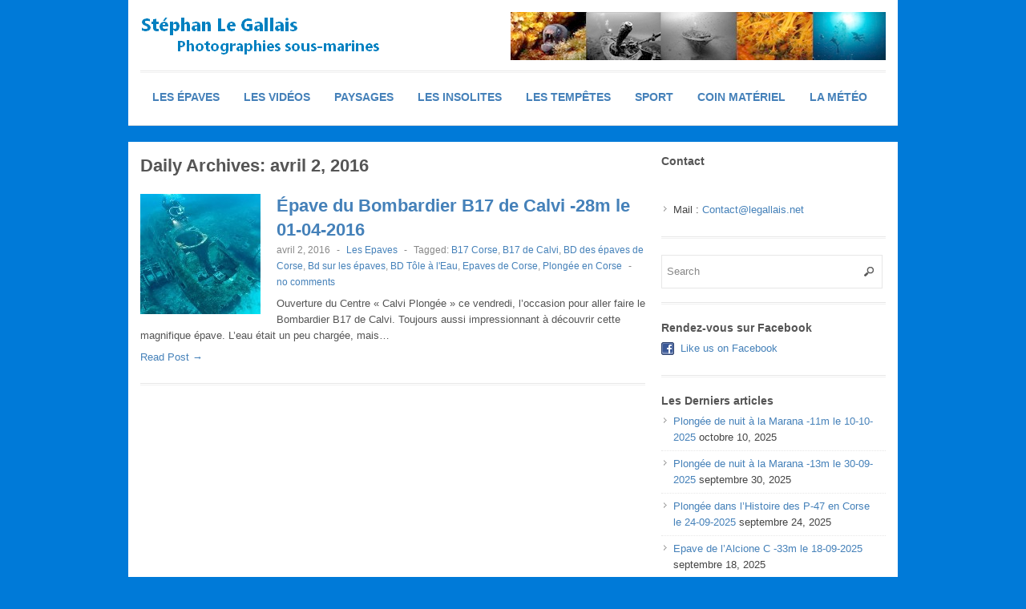

--- FILE ---
content_type: text/html; charset=UTF-8
request_url: https://www.legallais.net/2016/04/02/
body_size: 8420
content:
 
<!DOCTYPE html>
<!--[if lt IE 7 ]> <html class="no-js ie6" lang="fr-FR"> <![endif]-->
<!--[if IE 7 ]>    <html class="no-js ie7" lang="fr-FR"> <![endif]-->
<!--[if IE 8 ]>    <html class="no-js ie8" lang="fr-FR"> <![endif]-->
<!--[if (gte IE 9)|!(IE)]><!--> <html class="no-js" lang="fr-FR"> <!--<![endif]-->
<head>
<meta name="google-site-verification" content="UTQrIQnLgt7576TBc1j-hoFITzF6KXeHWkKIzkD2pUo" />
<meta charset="UTF-8" />
<meta name="viewport" content="width=device-width" />
<meta http-equiv="X-UA-Compatible" content="IE=edge,chrome=1" />

<title>02 &#124; avril &#124; 2016 &#124; Stéphan Le Gallais PHOTOGRAPHIE</title>


<link rel="profile" href="http://gmpg.org/xfn/11" />
<link rel="pingback" href="https://www.legallais.net/xmlrpc.php" />
<meta name='robots' content='max-image-preview:large' />
<link rel="alternate" type="application/rss+xml" title="Stéphan Le Gallais PHOTOGRAPHIE &raquo; Flux" href="https://www.legallais.net/feed/" />
<link rel="alternate" type="application/rss+xml" title="Stéphan Le Gallais PHOTOGRAPHIE &raquo; Flux des commentaires" href="https://www.legallais.net/comments/feed/" />
<link rel='stylesheet' id='ngg_trigger_buttons-group-css' href='https://www.legallais.net/wp-content/plugins/bwp-minify/min/?f=wp-content/plugins/nextgen-gallery/static/GalleryDisplay/trigger_buttons.css,wp-content/plugins/nextgen-gallery/static/Lightbox/simplelightbox/simple-lightbox.css,wp-content/plugins/nextgen-gallery/static/FontAwesome/css/v4-shims.min.css,wp-content/plugins/nextgen-gallery/static/FontAwesome/css/all.min.css,wp-content/plugins/nextgen-gallery/static/GalleryDisplay/pagination_style.css,wp-content/plugins/nextgen-gallery/static/Thumbnails/nextgen_basic_thumbnails.css,wp-content/plugins/nextgen-gallery/static/Widget/display.css,wp-content/themes/max-magazine/style.css' type='text/css' media='all' />
<link rel='stylesheet' id='google_fonts-css' href='http://fonts.googleapis.com/css?family=Open+Sans%3A700%2C400%2C600&#038;ver=6.9' type='text/css' media='all' />
<script type="text/javascript" id="photocrati_ajax-js-extra">
/* <![CDATA[ */
var photocrati_ajax = {"url":"https://www.legallais.net/index.php?photocrati_ajax=1","rest_url":"https://www.legallais.net/wp-json/","wp_home_url":"https://www.legallais.net","wp_site_url":"https://www.legallais.net","wp_root_url":"https://www.legallais.net","wp_plugins_url":"https://www.legallais.net/wp-content/plugins","wp_content_url":"https://www.legallais.net/wp-content","wp_includes_url":"https://www.legallais.net/wp-includes/","ngg_param_slug":"nggallery","rest_nonce":"54562f845e"};
//# sourceURL=photocrati_ajax-js-extra
/* ]]> */
</script>
<script type='text/javascript' src='https://www.legallais.net/wp-content/plugins/bwp-minify/min/?f=wp-includes/js/jquery/jquery.min.js,wp-includes/js/jquery/jquery-migrate.min.js,wp-content/themes/max-magazine/js/superfish.js,wp-content/themes/max-magazine/js/jquery.easing_1.3.js,wp-content/themes/max-magazine/js/lofslider.js,wp-content/themes/max-magazine/js/jcarousellite_1.0.1.min.js,wp-content/themes/max-magazine/js/jquery.mobilemenu.js,wp-content/themes/max-magazine/js/custom.js,wp-content/plugins/nextgen-gallery/static/Legacy/ajax.min.js,wp-content/plugins/nextgen-gallery/static/FontAwesome/js/v4-shims.min.js,wp-content/plugins/nextgen-gallery/static/FontAwesome/js/all.min.js,wp-content/plugins/nextgen-gallery/static/Thumbnails/nextgen_basic_thumbnails.js,wp-content/plugins/nextgen-gallery/static/Thumbnails/ajax_pagination.js'></script>
<link rel="https://api.w.org/" href="https://www.legallais.net/wp-json/" /><link rel="EditURI" type="application/rsd+xml" title="RSD" href="https://www.legallais.net/xmlrpc.php?rsd" />
<meta name="generator" content="WordPress 6.9" />
<link rel="shortcut icon" href="http://www.legallais.net/wp-content/uploads/2014/01/photos.ico" />	
<meta name="description" content=" Plongée sur épaves, Plongée en Corse, Les épaves Corse, Faune et Flore, B17 Calvi, P47 Miomo, Alcione C, photos sous-marines, Corse, Canyon, Photos en Corse, Bastia"  />
<style type="text/css" id="custom-background-css">
body.custom-background { background-color: #007ad8; }
</style>
	</head>

<body class="archive date custom-background wp-theme-max-magazine">

<div id="container" class="hfeed">

<div id="header">	

		<div class="header-wrap">
		<div class="logo">
							<h1>
					<a href="https://www.legallais.net" title="Stéphan Le Gallais PHOTOGRAPHIE">
						<img src="http://www.legallais.net/wp-content/uploads/2014/01/logo.png" alt="Stéphan Le Gallais PHOTOGRAPHIE" />
					</a>
				</h1>	
				
		</div>	<!-- /logo -->
		
					<div class="ad468">	
				<a href=http://www.legallais.net><img src=http://www.legallais.net/wp-content/uploads/2014/01/darkBlue.jpg /></a>	
			</div>
				
	</div><!-- /wrap -->
	
	<div id="nav">	
		<div class="menu-menu-container"><ul id="menu-menu" class="menu"><li id="menu-item-1322" class="menu-item menu-item-type-custom menu-item-object-custom menu-item-1322"><a href="http://www.legallais.net/liste-des-epaves-autour-de-la-corse/">Les épaves</a></li>
<li id="menu-item-14377" class="menu-item menu-item-type-custom menu-item-object-custom menu-item-14377"><a href="https://www.youtube.com/user/StephanNCB">Les vidéos</a></li>
<li id="menu-item-14364" class="menu-item menu-item-type-taxonomy menu-item-object-category menu-item-14364"><a href="https://www.legallais.net/category/paysages-de-corse/">Paysages</a></li>
<li id="menu-item-8193" class="menu-item menu-item-type-taxonomy menu-item-object-category menu-item-8193"><a href="https://www.legallais.net/category/plongee-insolite/">Les Insolites</a></li>
<li id="menu-item-14362" class="menu-item menu-item-type-taxonomy menu-item-object-category menu-item-14362"><a href="https://www.legallais.net/category/tempetes/">Les tempêtes</a></li>
<li id="menu-item-2007" class="menu-item menu-item-type-taxonomy menu-item-object-category menu-item-2007"><a href="https://www.legallais.net/category/sport/">Sport</a></li>
<li id="menu-item-8540" class="menu-item menu-item-type-taxonomy menu-item-object-category menu-item-8540"><a href="https://www.legallais.net/category/materiel/">Coin Matériel</a></li>
<li id="menu-item-14363" class="menu-item menu-item-type-taxonomy menu-item-object-category menu-item-14363"><a href="https://www.legallais.net/category/meteo/">La Météo</a></li>
</ul></div>		
	</div>
	
	<div class="clear"></div>
	
</div> <!-- /header -->

<div id="content-container">	<div id="content" >	
		<h2 class="page-title">
							Daily Archives: <span>avril 2, 2016</span>					</h2>	
		
		 
<div id="posts-list">
					
			
			<div class="post">					
				<div class="post-image">
					<a href="https://www.legallais.net/2016/04/epave-du-bombardier-b17-de-calvi-28m-le-01-04-2016/"><img width="150" height="150" src="https://www.legallais.net/wp-content/uploads/2016/04/IMG_2052T-150x150.jpg" class="attachment-thumbnail size-thumbnail wp-post-image" alt="" title="" decoding="async" /></a>
				</div>
					
				<div class="right">
			
										
					<h2> <a href="https://www.legallais.net/2016/04/epave-du-bombardier-b17-de-calvi-28m-le-01-04-2016/" title="Permalink to Épave du Bombardier B17 de Calvi -28m le 01-04-2016" rel="bookmark">Épave du Bombardier B17 de Calvi -28m le 01-04-2016</a></h2>
					
					<div class="post-meta">
						<span class="date">avril 2, 2016</span> 
						<span class="sep"> - </span>						
						<span class="category"><a href="https://www.legallais.net/category/epaves-de-corse/" rel="category tag">Les Epaves</a></span>
						<span class="sep"> - </span><span class="tags">Tagged:  <a href="https://www.legallais.net/tag/b17-corse/" rel="tag">B17 Corse</a>, <a href="https://www.legallais.net/tag/b17-de-calvi/" rel="tag">B17 de Calvi</a>, <a href="https://www.legallais.net/tag/bd-des-epaves-de-corse/" rel="tag">BD des épaves de Corse</a>, <a href="https://www.legallais.net/tag/bd-sur-les-epaves/" rel="tag">Bd sur les épaves</a>, <a href="https://www.legallais.net/tag/bd-tole-a-leau/" rel="tag">BD Tôle à l'Eau</a>, <a href="https://www.legallais.net/tag/epaves-de-corse/" rel="tag">Epaves de Corse</a>, <a href="https://www.legallais.net/tag/plongee-en-corse/" rel="tag">Plongée en Corse</a></span>													<span class="sep"> - </span>
							<span class="comments"><a href="https://www.legallais.net/2016/04/epave-du-bombardier-b17-de-calvi-28m-le-01-04-2016/#respond">no comments</a></span>			
								
					</div>								
						
					<div class="exceprt">
						<p>Ouverture du Centre « Calvi Plongée » ce vendredi, l&rsquo;occasion pour aller faire le Bombardier B17 de Calvi. Toujours aussi impressionnant à découvrir cette magnifique épave. L&rsquo;eau était un peu chargée, mais&#8230;</p>
					</div> 
					
					<div class="more">
						<a href="https://www.legallais.net/2016/04/epave-du-bombardier-b17-de-calvi-28m-le-01-04-2016/">Read Post &rarr;</a>
					</div> 
				</div>	
			</div><!-- post -->		

				
				
		
		

</div>
				
	</div>
	
 
<div id="sidebar">
		
		<div id="text-3" class="widget widget_text"><h4>Contact</h4>			<div class="textwidget"><p>&nbsp;</p>
<ul>
<li>Mail : <a href="mailto:Contact@legallais.net">Contact@legallais.net</a></li>
</ul>
</div>
		</div><div id="search-2" class="widget widget_search"> 
<form method="get" id="searchform" action="https://www.legallais.net/">
	<div>
		<input class="searchfield" type="text" value="Search" name="s" id="s" onfocus="if (this.value == 'Search') {this.value = '';}" onblur="if (this.value == '') {this.value = 'Search';}" />
	</div>
</form>
</div><div id="max_magazine_social_widget-2" class="widget widget_social"><h4>Rendez-vous sur Facebook</h4>           <ul>
		   				<li class="facebook">
				<a href="https://www.facebook.com/stephanncb" target="_blank" title="Like us on Facebook">Like us on Facebook</a>
				</li>
						
		   </ul>
        </div>
		<div id="recent-posts-2" class="widget widget_recent_entries">
		<h4>Les Derniers articles</h4>
		<ul>
											<li>
					<a href="https://www.legallais.net/2025/10/plongee-de-nuit-a-la-marana-11m-le-10-10-2025/">Plongée de nuit à la Marana -11m le 10-10-2025</a>
											<span class="post-date">octobre 10, 2025</span>
									</li>
											<li>
					<a href="https://www.legallais.net/2025/09/plongee-de-nuit-a-la-marana-13m-le-30-09-2025/">Plongée de nuit à la Marana -13m le 30-09-2025</a>
											<span class="post-date">septembre 30, 2025</span>
									</li>
											<li>
					<a href="https://www.legallais.net/2025/09/plongee-dans-lhistoire-des-p-47-en-corse-le-24-09-2025/">Plongée dans l&rsquo;Histoire des P-47 en Corse le 24-09-2025</a>
											<span class="post-date">septembre 24, 2025</span>
									</li>
											<li>
					<a href="https://www.legallais.net/2025/09/epave-de-lalcione-c-33m-le-18-09-2025/">Epave de l&rsquo;Alcione C -33m le 18-09-2025</a>
											<span class="post-date">septembre 18, 2025</span>
									</li>
											<li>
					<a href="https://www.legallais.net/2025/09/epave-de-linsuma-44m-le-17-09-2025/">Epave de l&rsquo;Insuma -44m le 17-09-2025</a>
											<span class="post-date">septembre 17, 2025</span>
									</li>
											<li>
					<a href="https://www.legallais.net/2025/09/epave-du-voilier-de-bastia-38m-le-16-09-2025/">Epave du Voilier de Bastia -38m le 16-09-2025</a>
											<span class="post-date">septembre 16, 2025</span>
									</li>
											<li>
					<a href="https://www.legallais.net/2025/09/publication-dans-le-subaqua-n322-septembre-octobre-2025/">Publication dans le Subaqua N°322 Septembre/Octobre 2025</a>
											<span class="post-date">septembre 6, 2025</span>
									</li>
											<li>
					<a href="https://www.legallais.net/2025/09/plongee-de-nuit-a-la-marana-10m-le-05-09-2025/">Plongée de nuit à la Marana -10m le 05-09-2025</a>
											<span class="post-date">septembre 5, 2025</span>
									</li>
					</ul>

		</div><div id="max_magazine_facebook_widget-2" class="widget widget_facebook"><h4> </h4>		<iframe src="http://www.facebook.com/plugins/likebox.php?href=https://www.facebook.com/epavedecorse/&amp;width=270&amp;colorscheme=light&amp;show_faces=true&amp;border_color=white&amp;stream=false&amp;header=false&amp;height=330" scrolling="no" frameborder="0" style="border:none; overflow:hidden; width:270px; height:330px;"></iframe>       
        </div><div id="calendar-2" class="widget widget_calendar"><h4>Calendrier</h4><div id="calendar_wrap" class="calendar_wrap"><table id="wp-calendar" class="wp-calendar-table">
	<caption>avril 2016</caption>
	<thead>
	<tr>
		<th scope="col" aria-label="lundi">L</th>
		<th scope="col" aria-label="mardi">M</th>
		<th scope="col" aria-label="mercredi">M</th>
		<th scope="col" aria-label="jeudi">J</th>
		<th scope="col" aria-label="vendredi">V</th>
		<th scope="col" aria-label="samedi">S</th>
		<th scope="col" aria-label="dimanche">D</th>
	</tr>
	</thead>
	<tbody>
	<tr>
		<td colspan="4" class="pad">&nbsp;</td><td>1</td><td><a href="https://www.legallais.net/2016/04/02/" aria-label="Publications publiées sur 2 April 2016">2</a></td><td>3</td>
	</tr>
	<tr>
		<td>4</td><td>5</td><td>6</td><td>7</td><td>8</td><td>9</td><td>10</td>
	</tr>
	<tr>
		<td>11</td><td>12</td><td>13</td><td>14</td><td><a href="https://www.legallais.net/2016/04/15/" aria-label="Publications publiées sur 15 April 2016">15</a></td><td>16</td><td>17</td>
	</tr>
	<tr>
		<td>18</td><td>19</td><td><a href="https://www.legallais.net/2016/04/20/" aria-label="Publications publiées sur 20 April 2016">20</a></td><td>21</td><td>22</td><td>23</td><td><a href="https://www.legallais.net/2016/04/24/" aria-label="Publications publiées sur 24 April 2016">24</a></td>
	</tr>
	<tr>
		<td>25</td><td><a href="https://www.legallais.net/2016/04/26/" aria-label="Publications publiées sur 26 April 2016">26</a></td><td>27</td><td>28</td><td><a href="https://www.legallais.net/2016/04/29/" aria-label="Publications publiées sur 29 April 2016">29</a></td><td><a href="https://www.legallais.net/2016/04/30/" aria-label="Publications publiées sur 30 April 2016">30</a></td>
		<td class="pad" colspan="1">&nbsp;</td>
	</tr>
	</tbody>
	</table><nav aria-label="Mois précédents et suivants" class="wp-calendar-nav">
		<span class="wp-calendar-nav-prev"><a href="https://www.legallais.net/2016/03/">&laquo; Mar</a></span>
		<span class="pad">&nbsp;</span>
		<span class="wp-calendar-nav-next"><a href="https://www.legallais.net/2016/05/">Mai &raquo;</a></span>
	</nav></div></div><div id="ngg-images-2" class="widget ngg_images"><div class="hslice" id="ngg-webslice"><h4>Gallery</h4><div class="ngg-widget entry-content">
			<a href="https://www.legallais.net/wp-content/gallery/subaqua-322/SUBAQUA-322.jpg"
			title=" "
			data-image-id='7504'
			class="ngg-simplelightbox" rel="7c501fa7d46029786f08e070c9468cb7"			><img title="SUBAQUA-322"
				alt="SUBAQUA-322"
				src="https://www.legallais.net/wp-content/gallery/subaqua-322/thumbs/thumbs_SUBAQUA-322.jpg"
				width="100"
				height="75"
			/></a>
			<a href="https://www.legallais.net/wp-content/gallery/subaqua-322/LANZAROTE-Sable-1.jpg"
			title=" "
			data-image-id='7503'
			class="ngg-simplelightbox" rel="7c501fa7d46029786f08e070c9468cb7"			><img title="LANZAROTE-Sable-1"
				alt="LANZAROTE-Sable-1"
				src="https://www.legallais.net/wp-content/gallery/subaqua-322/thumbs/thumbs_LANZAROTE-Sable-1.jpg"
				width="100"
				height="75"
			/></a>
			<a href="https://www.legallais.net/wp-content/gallery/subaqua-322/LANZAROTE-Ange-1.jpg"
			title=" "
			data-image-id='7505'
			class="ngg-simplelightbox" rel="7c501fa7d46029786f08e070c9468cb7"			><img title="LANZAROTE-Ange-1"
				alt="LANZAROTE-Ange-1"
				src="https://www.legallais.net/wp-content/gallery/subaqua-322/thumbs/thumbs_LANZAROTE-Ange-1.jpg"
				width="100"
				height="75"
			/></a>
			<a href="https://www.legallais.net/wp-content/gallery/subaqua-322/LANZAROTE-Museo-1.jpg"
			title=" "
			data-image-id='7502'
			class="ngg-simplelightbox" rel="7c501fa7d46029786f08e070c9468cb7"			><img title="LANZAROTE-Museo-1"
				alt="LANZAROTE-Museo-1"
				src="https://www.legallais.net/wp-content/gallery/subaqua-322/thumbs/thumbs_LANZAROTE-Museo-1.jpg"
				width="100"
				height="75"
			/></a>
	</div>

</div></div>		
</div><!-- /sidebar -->
		 
</div> <!-- /content-container -->

    <div id="footer">
        <div class="footer-widgets">
            
			<div id="archives-2" class="widget widget_archive"><h4>Les derniers articles</h4>		<label class="screen-reader-text" for="archives-dropdown-2">Les derniers articles</label>
		<select id="archives-dropdown-2" name="archive-dropdown">
			
			<option value="">Sélectionner un mois</option>
				<option value='https://www.legallais.net/2025/10/'> octobre 2025 </option>
	<option value='https://www.legallais.net/2025/09/'> septembre 2025 </option>
	<option value='https://www.legallais.net/2025/08/'> août 2025 </option>
	<option value='https://www.legallais.net/2025/07/'> juillet 2025 </option>
	<option value='https://www.legallais.net/2025/06/'> juin 2025 </option>
	<option value='https://www.legallais.net/2025/05/'> mai 2025 </option>
	<option value='https://www.legallais.net/2025/04/'> avril 2025 </option>
	<option value='https://www.legallais.net/2025/03/'> mars 2025 </option>
	<option value='https://www.legallais.net/2025/02/'> février 2025 </option>
	<option value='https://www.legallais.net/2025/01/'> janvier 2025 </option>
	<option value='https://www.legallais.net/2024/12/'> décembre 2024 </option>
	<option value='https://www.legallais.net/2024/11/'> novembre 2024 </option>
	<option value='https://www.legallais.net/2024/10/'> octobre 2024 </option>
	<option value='https://www.legallais.net/2024/09/'> septembre 2024 </option>
	<option value='https://www.legallais.net/2024/08/'> août 2024 </option>
	<option value='https://www.legallais.net/2024/07/'> juillet 2024 </option>
	<option value='https://www.legallais.net/2024/06/'> juin 2024 </option>
	<option value='https://www.legallais.net/2024/05/'> mai 2024 </option>
	<option value='https://www.legallais.net/2024/04/'> avril 2024 </option>
	<option value='https://www.legallais.net/2024/03/'> mars 2024 </option>
	<option value='https://www.legallais.net/2024/02/'> février 2024 </option>
	<option value='https://www.legallais.net/2024/01/'> janvier 2024 </option>
	<option value='https://www.legallais.net/2023/12/'> décembre 2023 </option>
	<option value='https://www.legallais.net/2023/11/'> novembre 2023 </option>
	<option value='https://www.legallais.net/2023/10/'> octobre 2023 </option>
	<option value='https://www.legallais.net/2023/09/'> septembre 2023 </option>
	<option value='https://www.legallais.net/2023/08/'> août 2023 </option>
	<option value='https://www.legallais.net/2023/07/'> juillet 2023 </option>
	<option value='https://www.legallais.net/2023/06/'> juin 2023 </option>
	<option value='https://www.legallais.net/2023/05/'> mai 2023 </option>
	<option value='https://www.legallais.net/2023/04/'> avril 2023 </option>
	<option value='https://www.legallais.net/2023/03/'> mars 2023 </option>
	<option value='https://www.legallais.net/2023/02/'> février 2023 </option>
	<option value='https://www.legallais.net/2023/01/'> janvier 2023 </option>
	<option value='https://www.legallais.net/2022/12/'> décembre 2022 </option>
	<option value='https://www.legallais.net/2022/11/'> novembre 2022 </option>
	<option value='https://www.legallais.net/2022/10/'> octobre 2022 </option>
	<option value='https://www.legallais.net/2022/09/'> septembre 2022 </option>
	<option value='https://www.legallais.net/2022/08/'> août 2022 </option>
	<option value='https://www.legallais.net/2022/07/'> juillet 2022 </option>
	<option value='https://www.legallais.net/2022/06/'> juin 2022 </option>
	<option value='https://www.legallais.net/2022/05/'> mai 2022 </option>
	<option value='https://www.legallais.net/2022/04/'> avril 2022 </option>
	<option value='https://www.legallais.net/2022/03/'> mars 2022 </option>
	<option value='https://www.legallais.net/2022/02/'> février 2022 </option>
	<option value='https://www.legallais.net/2022/01/'> janvier 2022 </option>
	<option value='https://www.legallais.net/2021/12/'> décembre 2021 </option>
	<option value='https://www.legallais.net/2021/11/'> novembre 2021 </option>
	<option value='https://www.legallais.net/2021/10/'> octobre 2021 </option>
	<option value='https://www.legallais.net/2021/09/'> septembre 2021 </option>
	<option value='https://www.legallais.net/2021/08/'> août 2021 </option>
	<option value='https://www.legallais.net/2021/07/'> juillet 2021 </option>
	<option value='https://www.legallais.net/2021/06/'> juin 2021 </option>
	<option value='https://www.legallais.net/2021/05/'> mai 2021 </option>
	<option value='https://www.legallais.net/2021/04/'> avril 2021 </option>
	<option value='https://www.legallais.net/2021/03/'> mars 2021 </option>
	<option value='https://www.legallais.net/2021/02/'> février 2021 </option>
	<option value='https://www.legallais.net/2021/01/'> janvier 2021 </option>
	<option value='https://www.legallais.net/2020/12/'> décembre 2020 </option>
	<option value='https://www.legallais.net/2020/10/'> octobre 2020 </option>
	<option value='https://www.legallais.net/2020/09/'> septembre 2020 </option>
	<option value='https://www.legallais.net/2020/08/'> août 2020 </option>
	<option value='https://www.legallais.net/2020/07/'> juillet 2020 </option>
	<option value='https://www.legallais.net/2020/06/'> juin 2020 </option>
	<option value='https://www.legallais.net/2020/05/'> mai 2020 </option>
	<option value='https://www.legallais.net/2020/04/'> avril 2020 </option>
	<option value='https://www.legallais.net/2020/02/'> février 2020 </option>
	<option value='https://www.legallais.net/2020/01/'> janvier 2020 </option>
	<option value='https://www.legallais.net/2019/12/'> décembre 2019 </option>
	<option value='https://www.legallais.net/2019/11/'> novembre 2019 </option>
	<option value='https://www.legallais.net/2019/10/'> octobre 2019 </option>
	<option value='https://www.legallais.net/2019/08/'> août 2019 </option>
	<option value='https://www.legallais.net/2019/07/'> juillet 2019 </option>
	<option value='https://www.legallais.net/2019/06/'> juin 2019 </option>
	<option value='https://www.legallais.net/2019/05/'> mai 2019 </option>
	<option value='https://www.legallais.net/2019/04/'> avril 2019 </option>
	<option value='https://www.legallais.net/2019/03/'> mars 2019 </option>
	<option value='https://www.legallais.net/2019/02/'> février 2019 </option>
	<option value='https://www.legallais.net/2019/01/'> janvier 2019 </option>
	<option value='https://www.legallais.net/2018/12/'> décembre 2018 </option>
	<option value='https://www.legallais.net/2018/11/'> novembre 2018 </option>
	<option value='https://www.legallais.net/2018/10/'> octobre 2018 </option>
	<option value='https://www.legallais.net/2018/09/'> septembre 2018 </option>
	<option value='https://www.legallais.net/2018/08/'> août 2018 </option>
	<option value='https://www.legallais.net/2018/07/'> juillet 2018 </option>
	<option value='https://www.legallais.net/2018/06/'> juin 2018 </option>
	<option value='https://www.legallais.net/2018/05/'> mai 2018 </option>
	<option value='https://www.legallais.net/2018/04/'> avril 2018 </option>
	<option value='https://www.legallais.net/2018/03/'> mars 2018 </option>
	<option value='https://www.legallais.net/2018/02/'> février 2018 </option>
	<option value='https://www.legallais.net/2018/01/'> janvier 2018 </option>
	<option value='https://www.legallais.net/2017/12/'> décembre 2017 </option>
	<option value='https://www.legallais.net/2017/11/'> novembre 2017 </option>
	<option value='https://www.legallais.net/2017/10/'> octobre 2017 </option>
	<option value='https://www.legallais.net/2017/09/'> septembre 2017 </option>
	<option value='https://www.legallais.net/2017/08/'> août 2017 </option>
	<option value='https://www.legallais.net/2017/07/'> juillet 2017 </option>
	<option value='https://www.legallais.net/2017/06/'> juin 2017 </option>
	<option value='https://www.legallais.net/2017/05/'> mai 2017 </option>
	<option value='https://www.legallais.net/2017/04/'> avril 2017 </option>
	<option value='https://www.legallais.net/2017/03/'> mars 2017 </option>
	<option value='https://www.legallais.net/2017/02/'> février 2017 </option>
	<option value='https://www.legallais.net/2017/01/'> janvier 2017 </option>
	<option value='https://www.legallais.net/2016/12/'> décembre 2016 </option>
	<option value='https://www.legallais.net/2016/11/'> novembre 2016 </option>
	<option value='https://www.legallais.net/2016/10/'> octobre 2016 </option>
	<option value='https://www.legallais.net/2016/09/'> septembre 2016 </option>
	<option value='https://www.legallais.net/2016/08/'> août 2016 </option>
	<option value='https://www.legallais.net/2016/07/'> juillet 2016 </option>
	<option value='https://www.legallais.net/2016/06/'> juin 2016 </option>
	<option value='https://www.legallais.net/2016/05/'> mai 2016 </option>
	<option value='https://www.legallais.net/2016/04/' selected='selected'> avril 2016 </option>
	<option value='https://www.legallais.net/2016/03/'> mars 2016 </option>
	<option value='https://www.legallais.net/2016/02/'> février 2016 </option>
	<option value='https://www.legallais.net/2016/01/'> janvier 2016 </option>
	<option value='https://www.legallais.net/2015/12/'> décembre 2015 </option>
	<option value='https://www.legallais.net/2015/11/'> novembre 2015 </option>
	<option value='https://www.legallais.net/2015/10/'> octobre 2015 </option>
	<option value='https://www.legallais.net/2015/09/'> septembre 2015 </option>
	<option value='https://www.legallais.net/2015/08/'> août 2015 </option>
	<option value='https://www.legallais.net/2015/07/'> juillet 2015 </option>
	<option value='https://www.legallais.net/2015/06/'> juin 2015 </option>
	<option value='https://www.legallais.net/2015/05/'> mai 2015 </option>
	<option value='https://www.legallais.net/2015/04/'> avril 2015 </option>
	<option value='https://www.legallais.net/2015/03/'> mars 2015 </option>
	<option value='https://www.legallais.net/2015/02/'> février 2015 </option>
	<option value='https://www.legallais.net/2015/01/'> janvier 2015 </option>
	<option value='https://www.legallais.net/2014/12/'> décembre 2014 </option>
	<option value='https://www.legallais.net/2014/11/'> novembre 2014 </option>
	<option value='https://www.legallais.net/2014/10/'> octobre 2014 </option>
	<option value='https://www.legallais.net/2014/09/'> septembre 2014 </option>
	<option value='https://www.legallais.net/2014/08/'> août 2014 </option>
	<option value='https://www.legallais.net/2014/07/'> juillet 2014 </option>
	<option value='https://www.legallais.net/2014/06/'> juin 2014 </option>
	<option value='https://www.legallais.net/2014/05/'> mai 2014 </option>
	<option value='https://www.legallais.net/2014/04/'> avril 2014 </option>
	<option value='https://www.legallais.net/2014/03/'> mars 2014 </option>
	<option value='https://www.legallais.net/2014/02/'> février 2014 </option>
	<option value='https://www.legallais.net/2014/01/'> janvier 2014 </option>
	<option value='https://www.legallais.net/2013/12/'> décembre 2013 </option>
	<option value='https://www.legallais.net/2013/11/'> novembre 2013 </option>
	<option value='https://www.legallais.net/2013/10/'> octobre 2013 </option>
	<option value='https://www.legallais.net/2013/09/'> septembre 2013 </option>
	<option value='https://www.legallais.net/2013/08/'> août 2013 </option>
	<option value='https://www.legallais.net/2013/07/'> juillet 2013 </option>
	<option value='https://www.legallais.net/2013/06/'> juin 2013 </option>
	<option value='https://www.legallais.net/2013/05/'> mai 2013 </option>
	<option value='https://www.legallais.net/2013/04/'> avril 2013 </option>
	<option value='https://www.legallais.net/2013/03/'> mars 2013 </option>
	<option value='https://www.legallais.net/2013/01/'> janvier 2013 </option>
	<option value='https://www.legallais.net/2012/10/'> octobre 2012 </option>
	<option value='https://www.legallais.net/2012/08/'> août 2012 </option>
	<option value='https://www.legallais.net/2012/06/'> juin 2012 </option>
	<option value='https://www.legallais.net/2012/05/'> mai 2012 </option>
	<option value='https://www.legallais.net/2012/04/'> avril 2012 </option>
	<option value='https://www.legallais.net/2012/03/'> mars 2012 </option>
	<option value='https://www.legallais.net/2011/11/'> novembre 2011 </option>
	<option value='https://www.legallais.net/2011/10/'> octobre 2011 </option>
	<option value='https://www.legallais.net/2011/09/'> septembre 2011 </option>
	<option value='https://www.legallais.net/2011/06/'> juin 2011 </option>
	<option value='https://www.legallais.net/2011/04/'> avril 2011 </option>
	<option value='https://www.legallais.net/2011/03/'> mars 2011 </option>
	<option value='https://www.legallais.net/2011/02/'> février 2011 </option>

		</select>

			<script type="text/javascript">
/* <![CDATA[ */

( ( dropdownId ) => {
	const dropdown = document.getElementById( dropdownId );
	function onSelectChange() {
		setTimeout( () => {
			if ( 'escape' === dropdown.dataset.lastkey ) {
				return;
			}
			if ( dropdown.value ) {
				document.location.href = dropdown.value;
			}
		}, 250 );
	}
	function onKeyUp( event ) {
		if ( 'Escape' === event.key ) {
			dropdown.dataset.lastkey = 'escape';
		} else {
			delete dropdown.dataset.lastkey;
		}
	}
	function onClick() {
		delete dropdown.dataset.lastkey;
	}
	dropdown.addEventListener( 'keyup', onKeyUp );
	dropdown.addEventListener( 'click', onClick );
	dropdown.addEventListener( 'change', onSelectChange );
})( "archives-dropdown-2" );

//# sourceURL=WP_Widget_Archives%3A%3Awidget
/* ]]> */
</script>
</div>		
			
		</div>
        
		<div class="footer-info">
            <p>	<a href="https://www.legallais.net/" title="Stéphan Le Gallais PHOTOGRAPHIE">Stéphan Le Gallais PHOTOGRAPHIE - 2024 - </a> 
			
			</p>
			
			
        </div>        
	</div>

</div> <!-- /container -->
<script type="speculationrules">
{"prefetch":[{"source":"document","where":{"and":[{"href_matches":"/*"},{"not":{"href_matches":["/wp-*.php","/wp-admin/*","/wp-content/uploads/*","/wp-content/*","/wp-content/plugins/*","/wp-content/themes/max-magazine/*","/*\\?(.+)"]}},{"not":{"selector_matches":"a[rel~=\"nofollow\"]"}},{"not":{"selector_matches":".no-prefetch, .no-prefetch a"}}]},"eagerness":"conservative"}]}
</script>
<!-- begin visitor maps  -->
<script type="text/javascript">
//<![CDATA[
function wo_map_console(url) {
  window.open(url,"wo_map_console","height=650,width=800,toolbar=no,statusbar=no,scrollbars=yes").focus();
}
//]]>
</script>
<!-- end visitor maps -->
<script type="text/javascript" id="ngg_common-js-extra">
/* <![CDATA[ */

var galleries = {};
galleries.gallery_7c501fa7d46029786f08e070c9468cb7 = {"ID":"7c501fa7d46029786f08e070c9468cb7","album_ids":[],"container_ids":[],"display":"","display_settings":{"display_view":"default-view.php","images_per_page":4,"number_of_columns":0,"thumbnail_width":240,"thumbnail_height":160,"show_all_in_lightbox":false,"ajax_pagination":1,"use_imagebrowser_effect":false,"template":"\/home\/legallai\/www\/wp-content\/plugins\/nextgen-gallery\/templates\/Widget\/Display\/Gallery.php","display_no_images_error":1,"disable_pagination":true,"show_slideshow_link":false,"slideshow_link_text":"View Slideshow","override_thumbnail_settings":0,"thumbnail_quality":"100","thumbnail_crop":1,"thumbnail_watermark":0,"ngg_triggers_display":"never","use_lightbox_effect":true,"maximum_entity_count":4,"image_type":"thumb","show_thumbnail_link":false,"image_width":100,"image_height":75,"widget_setting_title":"Gallery","widget_setting_before_widget":"<div id=\"ngg-images-2\" class=\"widget ngg_images\"><div class=\"hslice\" id=\"ngg-webslice\">","widget_setting_before_title":"<h4>","widget_setting_after_widget":"<\/div><\/div>","widget_setting_after_title":"<\/h4>","widget_setting_width":100,"widget_setting_height":75,"widget_setting_show_setting":"thumbnail","widget_setting_widget_id":"ngg-images-2"},"display_type":"photocrati-nextgen_basic_thumbnails","effect_code":null,"entity_ids":[],"excluded_container_ids":[],"exclusions":[],"gallery_ids":[],"id":"7c501fa7d46029786f08e070c9468cb7","ids":null,"image_ids":[],"images_list_count":null,"inner_content":null,"is_album_gallery":null,"maximum_entity_count":4,"order_by":"sortorder","order_direction":"ASC","returns":"included","skip_excluding_globally_excluded_images":null,"slug":"widget-ngg-images-2","sortorder":[],"source":"recent","src":"","tag_ids":[],"tagcloud":false,"transient_id":null,"__defaults_set":null};
galleries.gallery_7c501fa7d46029786f08e070c9468cb7.wordpress_page_root = "https:\/\/www.legallais.net\/2016\/04\/epave-du-bombardier-b17-de-calvi-28m-le-01-04-2016\/";
var nextgen_lightbox_settings = {"static_path":"https:\/\/www.legallais.net\/wp-content\/plugins\/nextgen-gallery\/static\/Lightbox\/{placeholder}","context":"nextgen_images"};
galleries.gallery_37bf8e65f73b323bf980deeccd9b1ff0 = {"ID":"37bf8e65f73b323bf980deeccd9b1ff0","album_ids":null,"container_ids":[287],"display":null,"display_settings":{"display_view":"default-view.php","images_per_page":"20","number_of_columns":"0","thumbnail_width":"120","thumbnail_height":"90","show_all_in_lightbox":"0","ajax_pagination":"0","use_imagebrowser_effect":"0","template":"","display_no_images_error":1,"disable_pagination":0,"show_slideshow_link":"1","slideshow_link_text":"[Show slideshow]","override_thumbnail_settings":"0","thumbnail_quality":"100","thumbnail_crop":"1","thumbnail_watermark":0,"ngg_triggers_display":"never","use_lightbox_effect":true,"piclens_link_text":"[Show PicLens]","show_piclens_link":0},"display_type":"photocrati-nextgen_basic_thumbnails","effect_code":null,"entity_ids":[],"excluded_container_ids":[],"exclusions":[],"gallery_ids":null,"id":"37bf8e65f73b323bf980deeccd9b1ff0","ids":null,"image_ids":null,"images_list_count":null,"inner_content":null,"is_album_gallery":null,"maximum_entity_count":500,"order_by":"sortorder","order_direction":"ASC","returns":"included","skip_excluding_globally_excluded_images":null,"slug":null,"sortorder":[],"source":"galleries","src":null,"tag_ids":null,"tagcloud":null,"transient_id":null,"__defaults_set":true,"post_password":"","menu_order":0,"id_field":"ID","extras_post_id":0};
galleries.gallery_37bf8e65f73b323bf980deeccd9b1ff0.wordpress_page_root = "https:\/\/www.legallais.net\/2016\/04\/epave-du-bombardier-b17-de-calvi-28m-le-01-04-2016\/";
var nextgen_lightbox_settings = {"static_path":"https:\/\/www.legallais.net\/wp-content\/plugins\/nextgen-gallery\/static\/Lightbox\/{placeholder}","context":"nextgen_images"};
//# sourceURL=ngg_common-js-extra
/* ]]> */
</script>
<script type='text/javascript' src='https://www.legallais.net/wp-content/plugins/bwp-minify/min/?f=wp-includes/js/imagesloaded.min.js,wp-includes/js/masonry.min.js,wp-content/plugins/nextgen-gallery/static/GalleryDisplay/common.js,wp-content/plugins/nextgen-gallery/static/Lightbox/lightbox_context.js,wp-content/plugins/nextgen-gallery/static/Lightbox/simplelightbox/simple-lightbox.js,wp-content/plugins/nextgen-gallery/static/Lightbox/simplelightbox/nextgen_simple_lightbox_init.js'></script>
<script id="wp-emoji-settings" type="application/json">
{"baseUrl":"https://s.w.org/images/core/emoji/17.0.2/72x72/","ext":".png","svgUrl":"https://s.w.org/images/core/emoji/17.0.2/svg/","svgExt":".svg","source":{"concatemoji":"https://www.legallais.net/wp-includes/js/wp-emoji-release.min.js?ver=6.9"}}
</script>
<script type="module">
/* <![CDATA[ */
/*! This file is auto-generated */
const a=JSON.parse(document.getElementById("wp-emoji-settings").textContent),o=(window._wpemojiSettings=a,"wpEmojiSettingsSupports"),s=["flag","emoji"];function i(e){try{var t={supportTests:e,timestamp:(new Date).valueOf()};sessionStorage.setItem(o,JSON.stringify(t))}catch(e){}}function c(e,t,n){e.clearRect(0,0,e.canvas.width,e.canvas.height),e.fillText(t,0,0);t=new Uint32Array(e.getImageData(0,0,e.canvas.width,e.canvas.height).data);e.clearRect(0,0,e.canvas.width,e.canvas.height),e.fillText(n,0,0);const a=new Uint32Array(e.getImageData(0,0,e.canvas.width,e.canvas.height).data);return t.every((e,t)=>e===a[t])}function p(e,t){e.clearRect(0,0,e.canvas.width,e.canvas.height),e.fillText(t,0,0);var n=e.getImageData(16,16,1,1);for(let e=0;e<n.data.length;e++)if(0!==n.data[e])return!1;return!0}function u(e,t,n,a){switch(t){case"flag":return n(e,"\ud83c\udff3\ufe0f\u200d\u26a7\ufe0f","\ud83c\udff3\ufe0f\u200b\u26a7\ufe0f")?!1:!n(e,"\ud83c\udde8\ud83c\uddf6","\ud83c\udde8\u200b\ud83c\uddf6")&&!n(e,"\ud83c\udff4\udb40\udc67\udb40\udc62\udb40\udc65\udb40\udc6e\udb40\udc67\udb40\udc7f","\ud83c\udff4\u200b\udb40\udc67\u200b\udb40\udc62\u200b\udb40\udc65\u200b\udb40\udc6e\u200b\udb40\udc67\u200b\udb40\udc7f");case"emoji":return!a(e,"\ud83e\u1fac8")}return!1}function f(e,t,n,a){let r;const o=(r="undefined"!=typeof WorkerGlobalScope&&self instanceof WorkerGlobalScope?new OffscreenCanvas(300,150):document.createElement("canvas")).getContext("2d",{willReadFrequently:!0}),s=(o.textBaseline="top",o.font="600 32px Arial",{});return e.forEach(e=>{s[e]=t(o,e,n,a)}),s}function r(e){var t=document.createElement("script");t.src=e,t.defer=!0,document.head.appendChild(t)}a.supports={everything:!0,everythingExceptFlag:!0},new Promise(t=>{let n=function(){try{var e=JSON.parse(sessionStorage.getItem(o));if("object"==typeof e&&"number"==typeof e.timestamp&&(new Date).valueOf()<e.timestamp+604800&&"object"==typeof e.supportTests)return e.supportTests}catch(e){}return null}();if(!n){if("undefined"!=typeof Worker&&"undefined"!=typeof OffscreenCanvas&&"undefined"!=typeof URL&&URL.createObjectURL&&"undefined"!=typeof Blob)try{var e="postMessage("+f.toString()+"("+[JSON.stringify(s),u.toString(),c.toString(),p.toString()].join(",")+"));",a=new Blob([e],{type:"text/javascript"});const r=new Worker(URL.createObjectURL(a),{name:"wpTestEmojiSupports"});return void(r.onmessage=e=>{i(n=e.data),r.terminate(),t(n)})}catch(e){}i(n=f(s,u,c,p))}t(n)}).then(e=>{for(const n in e)a.supports[n]=e[n],a.supports.everything=a.supports.everything&&a.supports[n],"flag"!==n&&(a.supports.everythingExceptFlag=a.supports.everythingExceptFlag&&a.supports[n]);var t;a.supports.everythingExceptFlag=a.supports.everythingExceptFlag&&!a.supports.flag,a.supports.everything||((t=a.source||{}).concatemoji?r(t.concatemoji):t.wpemoji&&t.twemoji&&(r(t.twemoji),r(t.wpemoji)))});
//# sourceURL=https://www.legallais.net/wp-includes/js/wp-emoji-loader.min.js
/* ]]> */
</script>
</body>
</html>